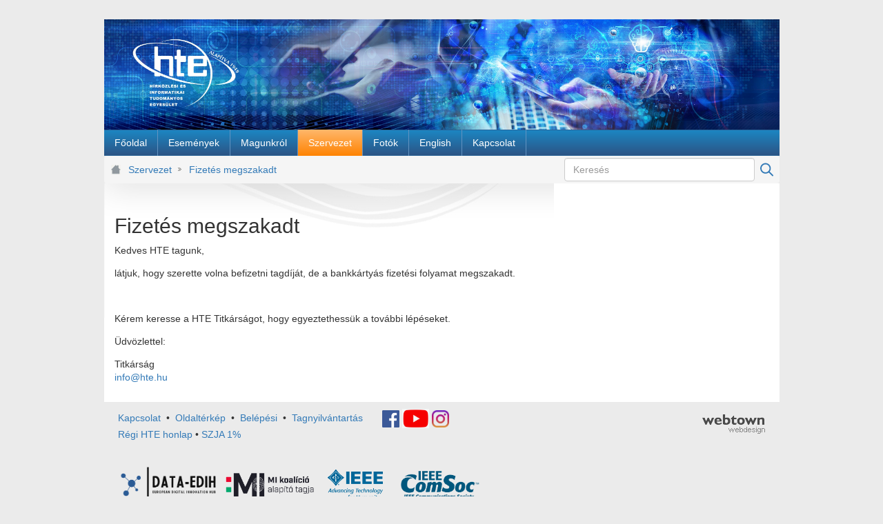

--- FILE ---
content_type: text/html;charset=UTF-8
request_url: https://www.hte.hu/fizetes-megszakadt
body_size: 7271
content:
<!DOCTYPE html> <html class="ltr" dir="ltr" lang="hu-HU"> <head> <title>Fizetés megszakadt - HTE site</title> <meta content="initial-scale=1.0, width=device-width" name="viewport" /> <link href="https://www.hte.hu/o/mentions-web/css/mentions.css" rel="stylesheet" type = "text/css" /> <link href="https://www.hte.hu/o/dynamic-data-mapping-form-renderer/css/main.css" rel="stylesheet" type = "text/css" /> <meta content="text/html; charset=UTF-8" http-equiv="content-type" /> <link data-senna-track="temporary" href="https://www.hte.hu/o/hte-dxp-theme/images/favicon.ico" rel="Shortcut Icon" /> <link data-senna-track="temporary" href="https&#x3a;&#x2f;&#x2f;www&#x2e;hte&#x2e;hu&#x2f;fizetes-megszakadt" rel="canonical" /> <link class="lfr-css-file" data-senna-track="temporary" href="https&#x3a;&#x2f;&#x2f;www&#x2e;hte&#x2e;hu&#x2f;o&#x2f;hte-dxp-theme&#x2f;css&#x2f;aui&#x2e;css&#x3f;browserId&#x3d;other&#x26;themeId&#x3d;htedxptheme_WAR_htedxptheme&#x26;minifierType&#x3d;css&#x26;languageId&#x3d;hu_HU&#x26;b&#x3d;7002&#x26;t&#x3d;32" id="liferayAUICSS" rel="stylesheet" type="text/css" /> <link data-senna-track="temporary" href="&#x2f;o&#x2f;frontend-css-web&#x2f;main&#x2e;css&#x3f;browserId&#x3d;other&#x26;themeId&#x3d;htedxptheme_WAR_htedxptheme&#x26;minifierType&#x3d;css&#x26;languageId&#x3d;hu_HU&#x26;b&#x3d;7002&#x26;t&#x3d;1526654454969" id="liferayPortalCSS" rel="stylesheet" type="text/css" /> <link data-senna-track="permanent" href="&#x2f;combo&#x3f;browserId&#x3d;other&#x26;minifierType&#x3d;&#x26;themeId&#x3d;htedxptheme_WAR_htedxptheme&#x26;languageId&#x3d;hu_HU&#x26;b&#x3d;7002&#x26;com_liferay_journal_content_web_portlet_JournalContentPortlet_INSTANCE_v6H1iXSgp9eJ&#x3a;&#x25;2Fcss&#x25;2Fmain&#x2e;css&#x26;com_liferay_product_navigation_product_menu_web_portlet_ProductMenuPortlet&#x3a;&#x25;2Fcss&#x25;2Fmain&#x2e;css&#x26;t&#x3d;1759054836000" id="f38db863" rel="stylesheet" type="text/css" /> <script data-senna-track="temporary" type="text/javascript">var Liferay=Liferay||{};
Liferay.Browser={acceptsGzip:function(){return!0},getMajorVersion:function(){return 131},getRevision:function(){return"537.36"},getVersion:function(){return"131.0"},isAir:function(){return!1},isChrome:function(){return!0},isFirefox:function(){return!1},isGecko:function(){return!0},isIe:function(){return!1},isIphone:function(){return!1},isLinux:function(){return!1},isMac:function(){return!0},isMobile:function(){return!1},isMozilla:function(){return!1},isOpera:function(){return!1},isRtf:function(){return!0},
isSafari:function(){return!0},isSun:function(){return!1},isWebKit:function(){return!0},isWindows:function(){return!1}};Liferay.Data=Liferay.Data||{};Liferay.Data.NAV_SELECTOR="#navigation";Liferay.Data.NAV_SELECTOR_MOBILE="#navigationCollapse";Liferay.Data.isCustomizationView=function(){return!1};Liferay.Data.notices=[null];Liferay.PortletKeys={DOCUMENT_LIBRARY:"com_liferay_document_library_web_portlet_DLPortlet",DYNAMIC_DATA_MAPPING:"com_liferay_dynamic_data_mapping_web_portlet_DDMPortlet",ITEM_SELECTOR:"com_liferay_item_selector_web_portlet_ItemSelectorPortlet"};
Liferay.PropsValues={JAVASCRIPT_SINGLE_PAGE_APPLICATION_TIMEOUT:3E4,NTLM_AUTH_ENABLED:!1,UPLOAD_SERVLET_REQUEST_IMPL_MAX_SIZE:3E8};
Liferay.ThemeDisplay={getLayoutId:function(){return"306"},getLayoutRelativeURL:function(){return"/fizetes-megszakadt"},getLayoutURL:function(){return"https://www.hte.hu/fizetes-megszakadt"},getParentLayoutId:function(){return"28"},isControlPanel:function(){return!1},isPrivateLayout:function(){return"false"},isVirtualLayout:function(){return!1},getBCP47LanguageId:function(){return"hu-HU"},getCDNBaseURL:function(){return"https://www.hte.hu"},getCDNDynamicResourcesHost:function(){return""},getCDNHost:function(){return""},
getCompanyGroupId:function(){return"10192"},getCompanyId:function(){return"10154"},getDefaultLanguageId:function(){return"hu_HU"},getDoAsUserIdEncoded:function(){return""},getLanguageId:function(){return"hu_HU"},getParentGroupId:function(){return"10180"},getPathContext:function(){return""},getPathImage:function(){return"/image"},getPathJavaScript:function(){return"/o/frontend-js-web"},getPathMain:function(){return"/c"},getPathThemeImages:function(){return"https://www.hte.hu/o/hte-dxp-theme/images"},
getPathThemeRoot:function(){return"/o/hte-dxp-theme"},getPlid:function(){return"4653526"},getPortalURL:function(){return"https://www.hte.hu"},getScopeGroupId:function(){return"10180"},getScopeGroupIdOrLiveGroupId:function(){return"10180"},getSessionId:function(){return""},getSiteGroupId:function(){return"10180"},getURLControlPanel:function(){return"/group/control_panel?refererPlid\x3d4653526"},getURLHome:function(){return"https://www.hte.hu/web/guest"},getUserId:function(){return"10158"},getUserName:function(){return""},
isAddSessionIdToURL:function(){return!1},isFreeformLayout:function(){return!1},isImpersonated:function(){return!1},isSignedIn:function(){return!1},isStateExclusive:function(){return!1},isStateMaximized:function(){return!1},isStatePopUp:function(){return!1}};var themeDisplay=Liferay.ThemeDisplay;
Liferay.AUI={getAvailableLangPath:function(){return"available_languages.jsp?browserId\x3dother\x26themeId\x3dhtedxptheme_WAR_htedxptheme\x26colorSchemeId\x3d01\x26minifierType\x3djs\x26languageId\x3dhu_HU\x26b\x3d7002\x26t\x3d1526654455177"},getCombine:function(){return!0},getComboPath:function(){return"/combo/?browserId\x3dother\x26minifierType\x3d\x26languageId\x3dhu_HU\x26b\x3d7002\x26t\x3d1526654455177\x26"},getDateFormat:function(){return"%Y/%m/%d"},getEditorCKEditorPath:function(){return"/o/frontend-editor-ckeditor-web"},
getFilter:function(){return"min"},getFilterConfig:function(){var a=null;this.getCombine()||(a={replaceStr:".js"+this.getStaticResourceURLParams(),searchExp:"\\.js$"});return a},getJavaScriptRootPath:function(){return"/o/frontend-js-web"},getLangPath:function(){return"aui_lang.jsp?browserId\x3dother\x26themeId\x3dhtedxptheme_WAR_htedxptheme\x26colorSchemeId\x3d01\x26minifierType\x3djs\x26languageId\x3dhu_HU\x26b\x3d7002\x26t\x3d1526654455177"},getPortletRootPath:function(){return"/html/portlet"},getStaticResourceURLParams:function(){return"?browserId\x3dother\x26minifierType\x3d\x26languageId\x3dhu_HU\x26b\x3d7002\x26t\x3d1526654455177"}};
Liferay.authToken="tRksDb8W";Liferay.currentURL="/fizetes-megszakadt";Liferay.currentURLEncoded="%2Ffizetes-megszakadt";</script> <script src="/o/js_loader_modules?t=200" type="text/javascript"></script> <script src="/o/frontend-js-web/barebone.jsp?browserId=other&amp;themeId=htedxptheme_WAR_htedxptheme&amp;colorSchemeId=01&amp;minifierType=js&amp;minifierBundleId=javascript.barebone.files&amp;languageId=hu_HU&amp;b=7002&amp;t=1526654455177" type="text/javascript"></script> <script src="/o/js_bundle_config?t=32" type="text/javascript"></script> <script data-senna-track="temporary" type="text/javascript">Liferay.Portlet.list="com_liferay_journal_content_web_portlet_JournalContentPortlet_INSTANCE_v6H1iXSgp9eJ com_liferay_portal_search_web_portlet_SearchPortlet com_liferay_product_navigation_product_menu_web_portlet_ProductMenuPortlet com_liferay_site_navigation_breadcrumb_web_portlet_SiteNavigationBreadcrumbPortlet com_liferay_journal_content_web_portlet_JournalContentPortlet_INSTANCE_10792 com_liferay_journal_content_web_portlet_JournalContentPortlet_INSTANCE_4544756 com_liferay_journal_content_web_portlet_JournalContentPortlet_INSTANCE_4919205".split(" ");</script> <script data-senna-track="permanent" id="googleAnalyticsScript" type="text/javascript">(function(a,e,f,g,b,c,d){a.GoogleAnalyticsObject=b;a[b]=a[b]||function(){a[b].q=a[b].q||[];a[b].q.push(arguments)};a[b].l=1*new Date;c=e.createElement(f);d=e.getElementsByTagName(f)[0];c.async=1;c.src=g;d.parentNode.insertBefore(c,d)})(window,document,"script","//www.google-analytics.com/analytics.js","ga");ga("create","UA-6227477-1","auto");ga("send","pageview");</script> <link class="lfr-css-file" data-senna-track="temporary" href="https&#x3a;&#x2f;&#x2f;www&#x2e;hte&#x2e;hu&#x2f;o&#x2f;hte-dxp-theme&#x2f;css&#x2f;main&#x2e;css&#x3f;browserId&#x3d;other&#x26;themeId&#x3d;htedxptheme_WAR_htedxptheme&#x26;minifierType&#x3d;css&#x26;languageId&#x3d;hu_HU&#x26;b&#x3d;7002&#x26;t&#x3d;32" id="liferayThemeCSS" rel="stylesheet" type="text/css" /> <style data-senna-track="temporary" type="text/css"> </style> <link data-senna-track="temporary" href="/combo?browserId=other&minifierType=css&languageId=hu_HU&b=7002&t=1526654457879&/o/product-navigation-simulation-theme-contributor/css/simulation_panel.css&/o/product-navigation-product-menu-theme-contributor/product_navigation_product_menu.css&/o/product-navigation-control-menu-theme-contributor/product_navigation_control_menu.css" rel="stylesheet" type = "text/css" /> </head> <body class=" controls-visible yui3-skin-sam guest-site signed-out public-page site hte"> <nav class="quick-access-nav" id="tdmi_quickAccessNav"> <h1 class="hide-accessible">Navigáció</h1> <ul> <li><a href="#main-content">Ugrás a tartalomhoz</a></li> </ul> </nav> <div class="container" id="wrapper"> <header id="banner" role="banner"> <div class="header-top"> <!-- Header --> <div class="portlet-boundary portlet-boundary_com_liferay_journal_content_web_portlet_JournalContentPortlet_ portlet-static portlet-static-end portlet-barebone portlet-journal-content " id="p_p_id_com_liferay_journal_content_web_portlet_JournalContentPortlet_INSTANCE_4544756_" > <section class="portlet" id="portlet_com_liferay_journal_content_web_portlet_JournalContentPortlet_INSTANCE_4544756"> <div class="portlet-content"> <!--<h2 class="portlet-title-text">Header</h2>--> <div class=" portlet-content-container" > <div class="portlet-body"> <div class="text-right user-tool-asset-addon-entries"> </div> <div class="journal-content-article"> <img src="/documents/10180/4544724/header.jpg" style="width: 979px; " /> </div> <div class="content-metadata-asset-addon-entries"> </div> </div> </div> </div> </section> </div> </div> <div class="header-bottom"> <!-- Navigation --> <nav class="sort-pages modify-pages closed" id="navigation" role="navigation"> <h1 class="hide-accessible">Navigáció</h1> <ul aria-label="Webhelyoldalak:" role="menubar"> <li class="" id="layout_11" role="presentation"> <a aria-labelledby="layout_11" href="https&#x3a;&#x2f;&#x2f;www&#x2e;hte&#x2e;hu&#x2f;fooldal" role="menuitem"><span> Főoldal</span></a> </li> <li class="" id="layout_10" role="presentation"> <a aria-labelledby="layout_10" href="https&#x3a;&#x2f;&#x2f;www&#x2e;hte&#x2e;hu&#x2f;esemenyek" role="menuitem"><span> Események</span></a> <ul class="child-menu" role="menu"> <li class="" id="layout_269" role="presentation"> <a aria-labelledby="layout_269" href="https&#x3a;&#x2f;&#x2f;www&#x2e;hte&#x2e;hu&#x2f;esemenyek" role="menuitem">Szakmai közösségek eseményei</a> </li> <li class="" id="layout_172" role="presentation"> <a aria-labelledby="layout_172" href="https&#x3a;&#x2f;&#x2f;www&#x2e;hte&#x2e;hu&#x2f;nagyrendezvenyek" role="menuitem">Nagyrendezvények</a> </li> <li class="" id="layout_417" role="presentation"> <a aria-labelledby="layout_417" href="https&#x3a;&#x2f;&#x2f;www&#x2e;hte&#x2e;hu&#x2f;2g_kivezetes" role="menuitem">2G kivezetés</a> </li> <li class="" id="layout_486" role="presentation"> <a aria-labelledby="layout_486" href="https&#x3a;&#x2f;&#x2f;www&#x2e;hte&#x2e;hu&#x2f;digitalislegter2026" role="menuitem">HTE Digitális légtér technológiák konferencia</a> </li> </ul> </li> <li class="" id="layout_27" role="presentation"> <a aria-labelledby="layout_27" href="https&#x3a;&#x2f;&#x2f;www&#x2e;hte&#x2e;hu&#x2f;magunkrol" role="menuitem"><span> Magunkról</span></a> <ul class="child-menu" role="menu"> <li class="" id="layout_33" role="presentation"> <a aria-labelledby="layout_33" href="https&#x3a;&#x2f;&#x2f;www&#x2e;hte&#x2e;hu&#x2f;dijak" role="menuitem">Díjak</a> </li> <li class="" id="layout_34" role="presentation"> <a aria-labelledby="layout_34" href="https&#x3a;&#x2f;&#x2f;www&#x2e;hte&#x2e;hu&#x2f;publikaciok" role="menuitem">Publikációk</a> </li> <li class="" id="layout_31" role="presentation"> <a aria-labelledby="layout_31" href="https&#x3a;&#x2f;&#x2f;www&#x2e;hte&#x2e;hu&#x2f;tortenet" role="menuitem">Történet</a> </li> <li class="" id="layout_117" role="presentation"> <a aria-labelledby="layout_117" href="https&#x3a;&#x2f;&#x2f;www&#x2e;hte&#x2e;hu&#x2f;beszamolok" role="menuitem">Beszámolók</a> </li> <li class="" id="layout_207" role="presentation"> <a aria-labelledby="layout_207" href="https&#x3a;&#x2f;&#x2f;www&#x2e;hte&#x2e;hu&#x2f;hteakademia" role="menuitem">HTE Akadémia</a> </li> <li class="" id="layout_300" role="presentation"> <a aria-labelledby="layout_300" href="https&#x3a;&#x2f;&#x2f;www&#x2e;hte&#x2e;hu&#x2f;technikatorteneti-evfordulok" role="menuitem">Technikatörténeti évfordulók</a> </li> <li class="" id="layout_351" role="presentation"> <a aria-labelledby="layout_351" href="https&#x3a;&#x2f;&#x2f;www&#x2e;hte&#x2e;hu&#x2f;szeniorjaink-munkai" role="menuitem">Szeniorjaink munkái</a> </li> <li class="" id="layout_379" role="presentation"> <a aria-labelledby="layout_379" href="https&#x3a;&#x2f;&#x2f;www&#x2e;hte&#x2e;hu&#x2f;itsza" role="menuitem">Infokommunikáció-történeti Személyi Adattár (ITSZA)</a> </li> <li class="" id="layout_383" role="presentation"> <a aria-labelledby="layout_383" href="https&#x3a;&#x2f;&#x2f;www&#x2e;fogalomtar&#x2e;hte&#x2e;hu&#x2f;" role="menuitem">Infokommunikációs Fogalomtár</a> </li> </ul> </li> <li aria-selected='true' class="selected" id="layout_28" role="presentation"> <a aria-labelledby="layout_28" aria-haspopup='true' href="https&#x3a;&#x2f;&#x2f;www&#x2e;hte&#x2e;hu&#x2f;szervezet" role="menuitem"><span> Szervezet</span></a> <ul class="child-menu" role="menu"> <li class="" id="layout_30" role="presentation"> <a aria-labelledby="layout_30" href="https&#x3a;&#x2f;&#x2f;www&#x2e;hte&#x2e;hu&#x2f;elnokseg" role="menuitem">Elnökség</a> </li> <li class="" id="layout_182" role="presentation"> <a aria-labelledby="layout_182" href="https&#x3a;&#x2f;&#x2f;www&#x2e;hte&#x2e;hu&#x2f;szenatus" role="menuitem">Szenátus</a> </li> <li class="" id="layout_90" role="presentation"> <a aria-labelledby="layout_90" href="https&#x3a;&#x2f;&#x2f;www&#x2e;hte&#x2e;hu&#x2f;tiszteletbeli-elnokok-elnoksegi-tagok" role="menuitem">Tiszteletbeli elnökök, -elnökségi tagok</a> </li> <li class="" id="layout_356" role="presentation"> <a aria-labelledby="layout_356" href="https&#x3a;&#x2f;&#x2f;www&#x2e;hte&#x2e;hu&#x2f;szakmai-kozossegek" role="menuitem">Szakmai közösségek</a> </li> <li class="" id="layout_88" role="presentation"> <a aria-labelledby="layout_88" href="https&#x3a;&#x2f;&#x2f;www&#x2e;hte&#x2e;hu&#x2f;bizottsagok" role="menuitem">Bizottságok</a> </li> <li class="" id="layout_68" role="presentation"> <a aria-labelledby="layout_68" href="https&#x3a;&#x2f;&#x2f;www&#x2e;hte&#x2e;hu&#x2f;tagsag-belepes" role="menuitem">Tagság, belépés</a> </li> <li class="" id="layout_142" role="presentation"> <a aria-labelledby="layout_142" href="https&#x3a;&#x2f;&#x2f;www&#x2e;hte&#x2e;hu&#x2f;tagdijfizetes-reszletei" role="menuitem">Tagdíjfizetés részletei</a> </li> <li class="" id="layout_184" role="presentation"> <a aria-labelledby="layout_184" href="https&#x3a;&#x2f;&#x2f;www&#x2e;hte&#x2e;hu&#x2f;kollektiv-tagok" role="menuitem">Kollektív tagok</a> </li> <li class="" id="layout_71" role="presentation"> <a aria-labelledby="layout_71" href="https&#x3a;&#x2f;&#x2f;www&#x2e;hte&#x2e;hu&#x2f;szabalyzatok" role="menuitem">Szabályzatok</a> </li> <li class="" id="layout_118" role="presentation"> <a aria-labelledby="layout_118" href="https&#x3a;&#x2f;&#x2f;www&#x2e;hte&#x2e;hu&#x2f;iszb" role="menuitem">ISZB</a> </li> <li class="" id="layout_222" role="presentation"> <a aria-labelledby="layout_222" href="https&#x3a;&#x2f;&#x2f;www&#x2e;hte&#x2e;hu&#x2f;korabbi-tisztsegviselok" role="menuitem">Korábbi tisztségviselők</a> </li> <li class="" id="layout_327" role="presentation"> <a aria-labelledby="layout_327" href="https&#x3a;&#x2f;&#x2f;www&#x2e;hte&#x2e;hu&#x2f;korabbi-szakmai-kozossegek" role="menuitem">Korábbi szakmai közösségek</a> </li> </ul> </li> <li class="" id="layout_179" role="presentation"> <a aria-labelledby="layout_179" href="https&#x3a;&#x2f;&#x2f;www&#x2e;hte&#x2e;hu&#x2f;fotoalbum" role="menuitem"><span> Fotók</span></a> </li> <li class="" id="layout_48" role="presentation"> <a aria-labelledby="layout_48" href="https&#x3a;&#x2f;&#x2f;www&#x2e;hte&#x2e;hu&#x2f;web&#x2f;en" role="menuitem"><span> English</span></a> </li> <li class="" id="layout_29" role="presentation"> <a aria-labelledby="layout_29" href="https&#x3a;&#x2f;&#x2f;www&#x2e;hte&#x2e;hu&#x2f;kapcsolat" role="menuitem"><span> Kapcsolat</span></a> <ul class="child-menu" role="menu"> <li class="" id="layout_267" role="presentation"> <a aria-labelledby="layout_267" href="https&#x3a;&#x2f;&#x2f;www&#x2e;hte&#x2e;hu&#x2f;oldalterkep" role="menuitem">Oldaltérkép</a> </li> </ul> </li> </ul> </nav> </div> </header> <nav id="breadcrumbs"> <div class="portlet-boundary portlet-boundary_com_liferay_site_navigation_breadcrumb_web_portlet_SiteNavigationBreadcrumbPortlet_ portlet-static portlet-static-end portlet-barebone portlet-breadcrumb " id="p_p_id_com_liferay_site_navigation_breadcrumb_web_portlet_SiteNavigationBreadcrumbPortlet_" > <section class="portlet" id="portlet_com_liferay_site_navigation_breadcrumb_web_portlet_SiteNavigationBreadcrumbPortlet"> <div class="portlet-content"> <!--<h2 class="portlet-title-text">Útvonal</h2>--> <div class=" portlet-content-container" > <div class="portlet-body"> <div id="_com_liferay_site_navigation_breadcrumb_web_portlet_SiteNavigationBreadcrumbPortlet_breadcrumbs-defaultScreen"> <h1 class="hide-accessible">Útvonal</h1> <ul class="breadcrumb breadcrumb-horizontal"> <li> <a href="https://www.hte.hu/szervezet" >Szervezet</a> </li> <li> <a href="https://www.hte.hu/fizetes-megszakadt" >Fizetés megszakadt</a> </li> </ul> </div> </div> </div> </div> </section> </div> <div class="search-portlet-wrapper"> <div class="portlet-boundary portlet-boundary_com_liferay_portal_search_web_portlet_SearchPortlet_ portlet-static portlet-static-end portlet-borderless portlet-search " id="p_p_id_com_liferay_portal_search_web_portlet_SearchPortlet_" > <section class="portlet" id="portlet_com_liferay_portal_search_web_portlet_SearchPortlet"> <div class="portlet-content"> <!--<h2 class="portlet-title-text">Search</h2>--> <div class=" portlet-content-container" > <div class="portlet-body"> <form action="https&#x3a;&#x2f;&#x2f;www&#x2e;hte&#x2e;hu&#x2f;fizetes-megszakadt&#x3f;p_p_id&#x3d;com_liferay_portal_search_web_portlet_SearchPortlet&#x26;p_p_lifecycle&#x3d;0&#x26;p_p_state&#x3d;maximized&#x26;p_p_mode&#x3d;view&#x26;_com_liferay_portal_search_web_portlet_SearchPortlet_mvcPath&#x3d;&#x25;2Fsearch&#x2e;jsp&#x26;_com_liferay_portal_search_web_portlet_SearchPortlet_redirect&#x3d;https&#x25;3A&#x25;2F&#x25;2Fwww&#x2e;hte&#x2e;hu&#x25;2Ffizetes-megszakadt&#x25;3Fp_p_id&#x25;3Dcom_liferay_portal_search_web_portlet_SearchPortlet&#x25;26p_p_lifecycle&#x25;3D0&#x25;26p_p_state&#x25;3Dnormal&#x25;26p_p_mode&#x25;3Dview" class="form " data-fm-namespace="_com_liferay_portal_search_web_portlet_SearchPortlet_" id="_com_liferay_portal_search_web_portlet_SearchPortlet_fm" method="get" name="_com_liferay_portal_search_web_portlet_SearchPortlet_fm" > <fieldset class="input-container" disabled="disabled"> <input  class="field form-control"  id="_com_liferay_portal_search_web_portlet_SearchPortlet_formDate"    name="_com_liferay_portal_search_web_portlet_SearchPortlet_formDate"     type="hidden" value="1769639778720"   /> <input name="p_p_id" type="hidden" value="com_liferay_portal_search_web_portlet_SearchPortlet" /><input name="p_p_lifecycle" type="hidden" value="0" /><input name="p_p_state" type="hidden" value="maximized" /><input name="p_p_mode" type="hidden" value="view" /><input name="_com_liferay_portal_search_web_portlet_SearchPortlet_mvcPath" type="hidden" value="&#x2f;search&#x2e;jsp" /><input name="_com_liferay_portal_search_web_portlet_SearchPortlet_redirect" type="hidden" value="https&#x3a;&#x2f;&#x2f;www&#x2e;hte&#x2e;hu&#x2f;fizetes-megszakadt&#x3f;p_p_id&#x3d;com_liferay_portal_search_web_portlet_SearchPortlet&#x26;p_p_lifecycle&#x3d;0&#x26;p_p_state&#x3d;normal&#x26;p_p_mode&#x3d;view" /> <fieldset class="fieldset " > <div class=""> <div class="form-group form-group-inline input-text-wrapper"> <input  class="field search-input form-control"  id="_com_liferay_portal_search_web_portlet_SearchPortlet_keywords"    name="_com_liferay_portal_search_web_portlet_SearchPortlet_keywords"   placeholder="Keresés" title="Keresés" type="text" value=""  size="30"  /> </div> <input  class="field form-control"  id="_com_liferay_portal_search_web_portlet_SearchPortlet_scope"    name="_com_liferay_portal_search_web_portlet_SearchPortlet_scope"     type="hidden" value="this-site"   /> <div class="lfr-ddm-field-group lfr-ddm-field-group-inline field-wrapper" > <span class="icon-monospaced" > <a href="javascript&#x3a;&#x3b;" target="_self" class=" lfr-icon-item taglib-icon" id="_com_liferay_portal_search_web_portlet_SearchPortlet_rjus__null__null" onClick="_com_liferay_portal_search_web_portlet_SearchPortlet_search();" > <span class="" id=""> <svg class="lexicon-icon lexicon-icon-search" role="img" title="" > <use xlink:href="https://www.hte.hu/o/hte-dxp-theme/images/lexicon/icons.svg#search" /> </svg> <span class="taglib-icon-label"> </span> </span> <span class="taglib-text hide-accessible"></span> </a> </span> </div> </div> </fieldset> </fieldset> </form> </div> </div> </div> </section> </div> </div> </nav> <section id="content"> <div class="columns-2" id="main-content" role="main"> <div class="portlet-layout row"> <div class="col-md-8 portlet-column portlet-column-first" id="column-1"> <div class="portlet-dropzone portlet-column-content portlet-column-content-first" id="layout-column_column-1"> <div class="portlet-boundary portlet-boundary_com_liferay_journal_content_web_portlet_JournalContentPortlet_ portlet-static portlet-static-end portlet-borderless portlet-journal-content " id="p_p_id_com_liferay_journal_content_web_portlet_JournalContentPortlet_INSTANCE_v6H1iXSgp9eJ_" > <section class="portlet" id="portlet_com_liferay_journal_content_web_portlet_JournalContentPortlet_INSTANCE_v6H1iXSgp9eJ"> <div class="portlet-content"> <!--<h2 class="portlet-title-text">Fizetés megszakadt</h2>--> <div class=" portlet-content-container" > <div class="portlet-body"> <div class="text-right user-tool-asset-addon-entries"> </div> <div class="journal-content-article"> <h2>Fizetés megszakadt</h2> <p>Kedves HTE tagunk,</p> <p style="text-align: justify;">látjuk, hogy szerette volna befizetni tagdíját, de a bankkártyás fizetési folyamat megszakadt.</p> <p style="text-align: justify;">&nbsp;</p> <p style="text-align: justify;">Kérem keresse a HTE Titkárságot, hogy egyeztethessük a további lépéseket.</p> <p>Üdvözlettel:</p> <p>Titkárság<br /> <a href="mailto:info@hte.hu?subject=Fizet%C3%A9s%20megszakadt%20-%20">info@hte.hu</a></p> </div> <div class="content-metadata-asset-addon-entries"> </div> </div> </div> </div> </section> </div> </div> </div> <div class="col-md-4 portlet-column portlet-column-last" id="column-2"> <div class="portlet-dropzone empty portlet-column-content portlet-column-content-last" id="layout-column_column-2"></div> </div> </div> </div> <form action="#" id="hrefFm" method="post" name="hrefFm"> <span></span> </form> </section> <footer id="footer" role="contentinfo"> <div class="row"> <div class="col-xs-10 footer-left"> <!-- Footer --> <div class="portlet-boundary portlet-boundary_com_liferay_journal_content_web_portlet_JournalContentPortlet_ portlet-static portlet-static-end portlet-barebone portlet-journal-content " id="p_p_id_com_liferay_journal_content_web_portlet_JournalContentPortlet_INSTANCE_10792_" > <section class="portlet" id="portlet_com_liferay_journal_content_web_portlet_JournalContentPortlet_INSTANCE_10792"> <div class="portlet-content"> <!--<h2 class="portlet-title-text">Footer</h2>--> <div class=" portlet-content-container" > <div class="portlet-body"> <div class="text-right user-tool-asset-addon-entries"> </div> <div class="journal-content-article"> <p><a href="http://www.hte.hu/kapcsolat"><span style="font-size: 14px;">Kapcsolat</span></a><span style="font-size: 14px;">&nbsp; •&nbsp;</span>&nbsp;<span style="font-size: 14px;"><a href="/oldalterkep">Oldaltérkép</a>&nbsp; •&nbsp;</span><span style="font-size: 14px;">&nbsp;</span><a href="/tagsag-belepes" style="font-size: 14px;">Belépési</a>&nbsp;&nbsp;<span style="font-size: 14px;">•&nbsp;</span>&nbsp;<a href="https://members.hte.hu/login"><span style="font-size: 14px;">Tagnyilvántartás</span></a><span style="font-size: 14px;">&nbsp; &nbsp; &nbsp; &nbsp;</span><a href="https://www.facebook.com/hte.egyesulet" style="font-size: 14px;" target="_blank"><img alt="" src="/documents/10180/79767/fb_icon_325x325.png?t=1401007435952" style="width: 25px; height: 25px;" /></a>&nbsp;<a href="https://www.youtube.com/c/HTEinfo"><img src="/documents/10180/95889/YouTube_logo.png" style="height: 28px; width: 39px;" /></a>&nbsp;<a href="https://www.instagram.com/hte_1949/"><img src="/documents/10180/318739/instagram+%281%29.png" style="width: 25px; height: 25px;" /></a><br /> <a href="http://regi.hte.hu" style="font-size: 14px;" target="_blank">Régi HTE honlap</a>&nbsp;<span style="font-size: 14px;">•&nbsp;</span><a href="/szja">SZJA 1%</a><br /> &nbsp;</p> <p><a href="https://adatedih.hu/"><img src="https://www.hte.hu/documents/10180/0/DATA-EDIH_Color_logo-no-background.png/0040fe02-b7ec-1df7-3bd9-1fa239835986?t=1693386702620" style="width: 154px; height: 60px;" /><img src="/documents/10180/95889/DJP_MI_atagja_fekvo.png" style="width: 134px; height: 40px;" /></a>&nbsp; &nbsp;&nbsp;<a href="https://www.ieee.org/index.html"><img alt="" src="/documents/10180/95889/IEEE_logo.gif?t=1516609977961" style="width: 80px; height: 45px;" /></a>&nbsp; &nbsp; &nbsp;&nbsp;<a href="https://www.comsoc.org"><img alt="" src="/documents/10180/95889/ieee-comsoc_2016.png?t=1516610304055" style="width: 116px; height: 45px;" /></a></p> <p>&nbsp;</p> </div> <div class="content-metadata-asset-addon-entries"> </div> </div> </div> </div> </section> </div> </div> <div class="col-xs-2 footer-right"> <a href="//www.webtown.hu" title="webtown - webdesign" class="footer-logo">webtown - webdesign</a> </div> </div> </footer> </div> <script type="text/javascript">Liferay.BrowserSelectors.run();</script> <script type="text/javascript">Liferay.currentURL="/fizetes-megszakadt";Liferay.currentURLEncoded="%2Ffizetes-megszakadt";</script> <script type="text/javascript"></script> <script type="text/javascript">Liferay.Portlet.onLoad({canEditTitle:!1,columnPos:0,isStatic:"end",namespacedId:"p_p_id_com_liferay_site_navigation_breadcrumb_web_portlet_SiteNavigationBreadcrumbPortlet_",portletId:"com_liferay_site_navigation_breadcrumb_web_portlet_SiteNavigationBreadcrumbPortlet",refreshURL:"/c/portal/render_portlet?p_l_id\x3d4653526\x26p_p_id\x3dcom_liferay_site_navigation_breadcrumb_web_portlet_SiteNavigationBreadcrumbPortlet\x26p_p_lifecycle\x3d0\x26p_t_lifecycle\x3d0\x26p_p_state\x3dnormal\x26p_p_mode\x3dview\x26p_p_col_id\x3dnull\x26p_p_col_pos\x3dnull\x26p_p_col_count\x3dnull\x26p_p_static\x3d1\x26p_p_isolated\x3d1\x26currentURL\x3d%2Ffizetes-megszakadt\x26settingsScope\x3dportletInstance"});
Liferay.Portlet.onLoad({canEditTitle:!1,columnPos:0,isStatic:"end",namespacedId:"p_p_id_com_liferay_journal_content_web_portlet_JournalContentPortlet_INSTANCE_v6H1iXSgp9eJ_",portletId:"com_liferay_journal_content_web_portlet_JournalContentPortlet_INSTANCE_v6H1iXSgp9eJ",refreshURL:"/c/portal/render_portlet?p_l_id\x3d4653526\x26p_p_id\x3dcom_liferay_journal_content_web_portlet_JournalContentPortlet_INSTANCE_v6H1iXSgp9eJ\x26p_p_lifecycle\x3d0\x26p_t_lifecycle\x3d0\x26p_p_state\x3dnormal\x26p_p_mode\x3dview\x26p_p_col_id\x3dcolumn-1\x26p_p_col_pos\x3d0\x26p_p_col_count\x3d1\x26p_p_isolated\x3d1\x26currentURL\x3d%2Ffizetes-megszakadt"});
Liferay.Portlet.onLoad({canEditTitle:!1,columnPos:0,isStatic:"end",namespacedId:"p_p_id_com_liferay_journal_content_web_portlet_JournalContentPortlet_INSTANCE_4544756_",portletId:"com_liferay_journal_content_web_portlet_JournalContentPortlet_INSTANCE_4544756",refreshURL:"/c/portal/render_portlet?p_l_id\x3d4653526\x26p_p_id\x3dcom_liferay_journal_content_web_portlet_JournalContentPortlet_INSTANCE_4544756\x26p_p_lifecycle\x3d0\x26p_t_lifecycle\x3d0\x26p_p_state\x3dnormal\x26p_p_mode\x3dview\x26p_p_col_id\x3dnull\x26p_p_col_pos\x3dnull\x26p_p_col_count\x3dnull\x26p_p_static\x3d1\x26p_p_isolated\x3d1\x26currentURL\x3d%2Ffizetes-megszakadt\x26settingsScope\x3dportletInstance"});
Liferay.Portlet.onLoad({canEditTitle:!1,columnPos:0,isStatic:"end",namespacedId:"p_p_id_com_liferay_journal_content_web_portlet_JournalContentPortlet_INSTANCE_10792_",portletId:"com_liferay_journal_content_web_portlet_JournalContentPortlet_INSTANCE_10792",refreshURL:"/c/portal/render_portlet?p_l_id\x3d4653526\x26p_p_id\x3dcom_liferay_journal_content_web_portlet_JournalContentPortlet_INSTANCE_10792\x26p_p_lifecycle\x3d0\x26p_t_lifecycle\x3d0\x26p_p_state\x3dnormal\x26p_p_mode\x3dview\x26p_p_col_id\x3dnull\x26p_p_col_pos\x3dnull\x26p_p_col_count\x3dnull\x26p_p_static\x3d1\x26p_p_isolated\x3d1\x26currentURL\x3d%2Ffizetes-megszakadt\x26settingsScope\x3dportletInstance"});
svg4everybody({polyfill:!0});function _com_liferay_portal_search_web_portlet_SearchPortlet_search(){var a=document._com_liferay_portal_search_web_portlet_SearchPortlet_fm._com_liferay_portal_search_web_portlet_SearchPortlet_keywords.value,a=a.replace(/^\s+|\s+$/,"");""!=a&&submitForm(document._com_liferay_portal_search_web_portlet_SearchPortlet_fm)}
Liferay.Portlet.onLoad({canEditTitle:!1,columnPos:0,isStatic:"end",namespacedId:"p_p_id_com_liferay_portal_search_web_portlet_SearchPortlet_",portletId:"com_liferay_portal_search_web_portlet_SearchPortlet",refreshURL:"/c/portal/render_portlet?p_l_id\x3d4653526\x26p_p_id\x3dcom_liferay_portal_search_web_portlet_SearchPortlet\x26p_p_lifecycle\x3d0\x26p_t_lifecycle\x3d0\x26p_p_state\x3dnormal\x26p_p_mode\x3dview\x26p_p_col_id\x3dnull\x26p_p_col_pos\x3dnull\x26p_p_col_count\x3dnull\x26p_p_static\x3d1\x26p_p_isolated\x3d1\x26currentURL\x3d%2Ffizetes-megszakadt\x26settingsScope\x3dportletInstance"});
AUI().use("liferay-menu","liferay-notice","aui-base","liferay-session","liferay-form","liferay-poller",function(a){a.UA.mobile&&Liferay.Util.addInputCancel();(function(){new Liferay.Menu;for(var b=Liferay.Data.notices,c=1;c<b.length;c++)new Liferay.Notice(b[c])})();Liferay.Session=new Liferay.SessionBase({autoExtend:!0,redirectOnExpire:!1,redirectUrl:"null",sessionLength:30,warningLength:1});(function(){Liferay.Form.register({id:"_com_liferay_portal_search_web_portlet_SearchPortlet_fm",fieldRules:[],
onSubmit:function(b){_com_liferay_portal_search_web_portlet_SearchPortlet_search();b.preventDefault()}});Liferay.on("destroyPortlet",function(b){"com_liferay_portal_search_web_portlet_SearchPortlet"===b.portletId&&delete Liferay.Form._INSTANCES._com_liferay_portal_search_web_portlet_SearchPortlet_fm});a.all("#_com_liferay_portal_search_web_portlet_SearchPortlet_fm .input-container").removeAttribute("disabled");Liferay.fire("_com_liferay_portal_search_web_portlet_SearchPortlet_formReady")})()});</script> <script src="https://www.hte.hu/o/hte-dxp-theme/js/main.js?browserId=other&amp;minifierType=js&amp;languageId=hu_HU&amp;b=7002&amp;t=32" type="text/javascript"></script> <script>var PATH_PORTLET_CONFIGURATION_CSS_WEB="/o/portlet-configuration-css-web";AUI().applyConfig({groups:{portlet_css:{base:PATH_PORTLET_CONFIGURATION_CSS_WEB+"/js/",modules:{"liferay-look-and-feel":{path:"look_and_feel.js",requires:"aui-color-picker-popover aui-io-plugin-deprecated aui-io-request aui-tabview liferay-portlet-url liferay-util-window liferay-widget-zindex".split(" ")}},root:PATH_PORTLET_CONFIGURATION_CSS_WEB+"/js/"}}});
Liferay.provide(Liferay.Portlet,"loadCSSEditor",function(a,b,c,d){Liferay.PortletCSS.init(a,b,c,d)},["liferay-look-and-feel"]);</script> <script type="text/javascript">AUI().use("aui-base",function(a){(a=window.frameElement)&&"simulationDeviceIframe"===a.getAttribute("id")&&AUI().one("body").addClass("lfr-has-simulation-panel")});</script> <!-- inject:js --> <!-- endinject --> </body> </html> 